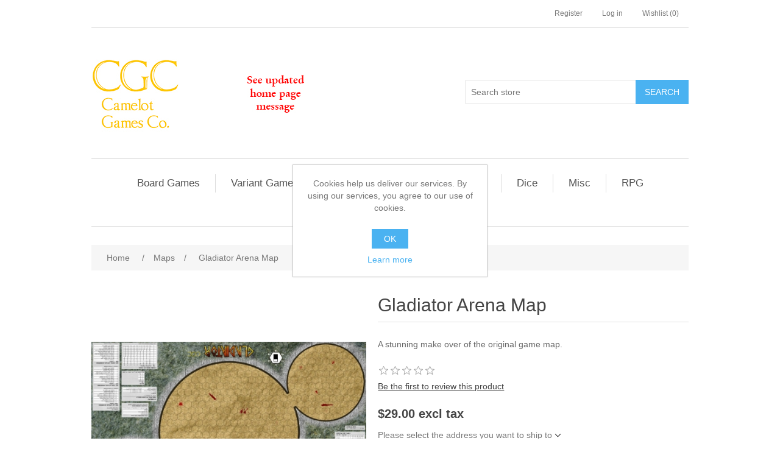

--- FILE ---
content_type: text/html; charset=utf-8
request_url: https://www.camelotgamestore.com/gladiator-arena-map
body_size: 7921
content:
<!DOCTYPE html><html lang="en" dir="ltr" class="html-product-details-page"><head><title>Camelot Games. Gladiator Arena Map</title><meta charset="UTF-8"><meta name="description" content="A stunning make over of the original game map. "><meta name="keywords" content="Camelot Games"><meta name="generator" content="nopCommerce"><meta name="viewport" content="width=device-width, initial-scale=1"><meta property="og:type" content="product"><meta property="og:title" content="Gladiator Arena Map"><meta property="og:description" content="A stunning make over of the original game map. "><meta property="og:image" content="https://www.camelotgamestore.com/images/thumbs/0000357_gladiator-arena-map_550.jpeg"><meta property="og:image:url" content="https://www.camelotgamestore.com/images/thumbs/0000357_gladiator-arena-map_550.jpeg"><meta property="og:url" content="https://www.camelotgamestore.com/gladiator-arena-map"><meta property="og:site_name" content="Camelot Games"><meta property="twitter:card" content="summary"><meta property="twitter:site" content="Camelot Games"><meta property="twitter:title" content="Gladiator Arena Map"><meta property="twitter:description" content="A stunning make over of the original game map. "><meta property="twitter:image" content="https://www.camelotgamestore.com/images/thumbs/0000357_gladiator-arena-map_550.jpeg"><meta property="twitter:url" content="https://www.camelotgamestore.com/gladiator-arena-map"><link rel="stylesheet" href="/css/ui6y-pk2ee-opru-2vpxnq.styles.css?v=dzKk5bEjAoZMMXTlt-eCMuO3zF8"><body><input name="__RequestVerificationToken" type="hidden" value="CfDJ8JEvmOGzbsdBvDNlunDvySF9S54Ys47fwl0BD5jPxyKE9b4uHPhHIs7-h4UROBiC5ChB6GRokxuWY8MX359_PihdMYfMUr4ck8aFZJmGrZzhY749NbH-XgZPJqNUpJScERr6hUV3w0sfyevDzDRg3m4"><div class="ajax-loading-block-window" style="display:none"></div><div id="dialog-notifications-success" title="Notification" style="display:none"></div><div id="dialog-notifications-error" title="Error" style="display:none"></div><div id="dialog-notifications-warning" title="Warning" style="display:none"></div><div id="bar-notification" class="bar-notification-container" data-close="Close"></div><!--[if lte IE 8]><div style="clear:both;height:59px;text-align:center;position:relative"><a href="http://www.microsoft.com/windows/internet-explorer/default.aspx" target="_blank"> <img src="/Themes/DefaultClean/Content/images/ie_warning.jpg" height="42" width="820" alt="You are using an outdated browser. For a faster, safer browsing experience, upgrade for free today."> </a></div><![endif]--><div class="master-wrapper-page"><div class="header"><div class="header-upper"><div class="header-selectors-wrapper"></div><div class="header-links-wrapper"><div class="header-links"><ul><li><a href="/register?returnUrl=%2Fgladiator-arena-map" class="ico-register">Register</a><li><a href="/login?returnUrl=%2Fgladiator-arena-map" class="ico-login">Log in</a><li><a href="/wishlist" class="ico-wishlist"> <span class="wishlist-label">Wishlist</span> <span class="wishlist-qty">(0)</span> </a></ul></div></div></div><div class="header-lower"><div class="header-logo"><a href="/"> <img alt="Camelot Games" src="https://www.camelotgamestore.com/images/thumbs/0003050_CGCLogo2.jpeg"> </a></div><div class="search-box store-search-box"><form method="get" id="small-search-box-form" action="/search"><input type="text" class="search-box-text" id="small-searchterms" autocomplete="off" name="q" placeholder="Search store" aria-label="Search store"> <button type="submit" class="button-1 search-box-button">Search</button></form></div></div></div><div class="header-menu"><ul class="top-menu notmobile"><li><a href="/board-games">Board Games </a><li><a href="/variant">Variant Games </a><li><a href="/maps">Maps </a><li><a href="/counters">Counters </a><li><a href="/cards">Cards </a><li><a href="/dice">Dice </a><li><a href="/misc">Misc </a><li><a href="/rpg-role-play-games">RPG </a><li><a href="/digital-downloads">Downloads </a></ul><div class="menu-toggle">Categories</div><ul class="top-menu mobile"><li><a href="/board-games">Board Games </a><li><a href="/variant">Variant Games </a><li><a href="/maps">Maps </a><li><a href="/counters">Counters </a><li><a href="/cards">Cards </a><li><a href="/dice">Dice </a><li><a href="/misc">Misc </a><li><a href="/rpg-role-play-games">RPG </a><li><a href="/digital-downloads">Downloads </a></ul></div><div class="master-wrapper-content"><div class="master-column-wrapper"><div class="breadcrumb"><ul itemscope itemtype="http://schema.org/BreadcrumbList"><li><span> <a href="/"> <span>Home</span> </a> </span> <span class="delimiter">/</span><li itemprop="itemListElement" itemscope itemtype="http://schema.org/ListItem"><a href="/maps" itemprop="item"> <span itemprop="name">Maps</span> </a> <span class="delimiter">/</span><meta itemprop="position" content="1"><li itemprop="itemListElement" itemscope itemtype="http://schema.org/ListItem"><strong class="current-item" itemprop="name">Gladiator Arena Map</strong> <span itemprop="item" itemscope itemtype="http://schema.org/Thing" id="/gladiator-arena-map"> </span><meta itemprop="position" content="2"></ul></div><div class="center-1"><div class="page product-details-page"><div class="page-body"><form method="post" id="product-details-form"><div itemscope itemtype="http://schema.org/Product"><meta itemprop="name" content="Gladiator Arena Map"><meta itemprop="sku"><meta itemprop="gtin"><meta itemprop="mpn"><meta itemprop="description" content="A stunning make over of the original game map. "><meta itemprop="image" content="https://www.camelotgamestore.com/images/thumbs/0000357_gladiator-arena-map_550.jpeg"><div itemprop="offers" itemscope itemtype="http://schema.org/Offer"><meta itemprop="url" content="https://www.camelotgamestore.com/gladiator-arena-map"><meta itemprop="price" content="29.00"><meta itemprop="priceCurrency" content="USD"><meta itemprop="priceValidUntil"><meta itemprop="availability" content="http://schema.org/InStock"></div><div itemprop="review" itemscope itemtype="http://schema.org/Review"><div itemprop="author" itemtype="https://schema.org/Person" itemscope><meta itemprop="name" content="ALL"></div><meta itemprop="url" content="/productreviews/157"></div></div><div data-productid="157"><div class="product-essential"><div class="gallery"><div class="picture-gallery"><div class="picture"><img alt="Picture of Gladiator Arena Map" src="https://www.camelotgamestore.com/images/thumbs/0000357_gladiator-arena-map_550.jpeg" title="Picture of Gladiator Arena Map" id="main-product-img-157"></div><div class="picture-thumbs"><a class="thumb-item" href="https://www.camelotgamestore.com/images/thumbs/0000357_gladiator-arena-map.jpeg" alt="Picture of Gladiator Arena Map" title="Picture of Gladiator Arena Map"> <img src="https://www.camelotgamestore.com/images/thumbs/0000357_gladiator-arena-map_100.jpeg" alt="Picture of Gladiator Arena Map" title="Picture of Gladiator Arena Map" data-defaultsize="https://www.camelotgamestore.com/images/thumbs/0000357_gladiator-arena-map_550.jpeg" data-fullsize="https://www.camelotgamestore.com/images/thumbs/0000357_gladiator-arena-map.jpeg"> </a> <a class="thumb-item" href="https://www.camelotgamestore.com/images/thumbs/0000358_gladiator-arena-map.jpeg" alt="Picture of Gladiator Arena Map" title="Picture of Gladiator Arena Map"> <img src="https://www.camelotgamestore.com/images/thumbs/0000358_gladiator-arena-map_100.jpeg" alt="Picture of Gladiator Arena Map" title="Picture of Gladiator Arena Map" data-defaultsize="https://www.camelotgamestore.com/images/thumbs/0000358_gladiator-arena-map_550.jpeg" data-fullsize="https://www.camelotgamestore.com/images/thumbs/0000358_gladiator-arena-map.jpeg"> </a> <a class="thumb-item" href="https://www.camelotgamestore.com/images/thumbs/0000623_gladiator-arena-map.jpeg" alt="Picture of Gladiator Arena Map" title="Picture of Gladiator Arena Map"> <img src="https://www.camelotgamestore.com/images/thumbs/0000623_gladiator-arena-map_100.jpeg" alt="Picture of Gladiator Arena Map" title="Picture of Gladiator Arena Map" data-defaultsize="https://www.camelotgamestore.com/images/thumbs/0000623_gladiator-arena-map_550.jpeg" data-fullsize="https://www.camelotgamestore.com/images/thumbs/0000623_gladiator-arena-map.jpeg"> </a></div></div></div><div class="overview"><div class="product-name"><h1>Gladiator Arena Map</h1></div><div class="short-description">A stunning make over of the original game map.</div><div class="product-reviews-overview"><div class="product-review-box"><div class="rating"><div style="width:0%"></div></div></div><div class="product-no-reviews"><a href="/productreviews/157">Be the first to review this product</a></div></div><div class="additional-details"></div><div class="prices"><div class="product-price"><span id="price-value-157" class="price-value-157"> $29.00 excl tax </span></div></div><div class="product-estimate-shipping"><a href="#estimate-shipping-popup-157" id="open-estimate-shipping-popup-157" class="open-estimate-shipping-popup" data-effect="estimate-shipping-popup-zoom-in"> </a><div id="estimate-shipping-popup-157" class="estimate-shipping-popup mfp-with-anim mfp-hide"><div class="ship-to-title"><strong>Ship to</strong></div><div class="estimate-shipping-row shipping-address"><div class="estimate-shipping-row-item address-item"><div class="estimate-shipping-row"><select class="estimate-shipping-address-control" data-trigger="country-select" data-url="/country/getstatesbycountryid" data-stateprovince="#StateProvinceId" data-loading="#estimate-shipping-loading-progress" placeholder="Country" id="CountryId" name="CountryId"><option value="0">Select country<option value="1">United States<option value="2">Canada<option value="86">Afghanistan<option value="87">Albania<option value="88">Algeria<option value="89">American Samoa<option value="90">Andorra<option value="91">Angola<option value="92">Anguilla<option value="93">Antarctica<option value="94">Antigua and Barbuda<option value="3">Argentina<option value="4">Armenia<option value="5">Aruba<option value="6">Australia<option value="7">Austria<option value="8">Azerbaijan<option value="9">Bahamas<option value="95">Bahrain<option value="10">Bangladesh<option value="96">Barbados<option value="11">Belarus<option value="12">Belgium<option value="13">Belize<option value="97">Benin<option value="14">Bermuda<option value="98">Bhutan<option value="15">Bolivia<option value="16">Bosnia and Herzegowina<option value="99">Botswana<option value="100">Bouvet Island<option value="17">Brazil<option value="101">British Indian Ocean Territory<option value="102">Brunei Darussalam<option value="18">Bulgaria<option value="103">Burkina Faso<option value="104">Burundi<option value="105">Cambodia<option value="106">Cameroon<option value="107">Cape Verde<option value="19">Cayman Islands<option value="108">Central African Republic<option value="109">Chad<option value="20">Chile<option value="21">China<option value="110">Christmas Island<option value="111">Cocos (Keeling) Islands<option value="22">Colombia<option value="112">Comoros<option value="113">Congo<option value="114">Cook Islands<option value="23">Costa Rica<option value="115">Cote D&#x27;Ivoire<option value="24">Croatia<option value="25">Cuba<option value="26">Cyprus<option value="27">Czech Republic<option value="28">Denmark<option value="116">Djibouti<option value="117">Dominica<option value="29">Dominican Republic<option value="30">Ecuador<option value="31">Egypt<option value="118">El Salvador<option value="119">Equatorial Guinea<option value="120">Eritrea<option value="121">Estonia<option value="122">Ethiopia<option value="123">Falkland Islands (Malvinas)<option value="124">Faroe Islands<option value="125">Fiji<option value="32">Finland<option value="33">France<option value="126">French Guiana<option value="127">French Polynesia<option value="128">French Southern Territories<option value="129">Gabon<option value="130">Gambia<option value="34">Georgia<option value="35">Germany<option value="131">Ghana<option value="36">Gibraltar<option value="37">Greece<option value="132">Greenland<option value="133">Grenada<option value="134">Guadeloupe<option value="135">Guam<option value="38">Guatemala<option value="136">Guinea<option value="137">Guinea-bissau<option value="138">Guyana<option value="139">Haiti<option value="140">Heard and Mc Donald Islands<option value="141">Honduras<option value="39">Hong Kong<option value="40">Hungary<option value="142">Iceland<option value="41">India<option value="42">Indonesia<option value="143">Iran (Islamic Republic of)<option value="144">Iraq<option value="43">Ireland<option value="44">Israel<option value="45">Italy<option value="46">Jamaica<option value="47">Japan<option value="48">Jordan<option value="49">Kazakhstan<option value="145">Kenya<option value="146">Kiribati<option value="147">Korea<option value="50">Korea, Democratic People&#x27;s Republic of<option value="51">Kuwait<option value="148">Kyrgyzstan<option value="149">Lao People&#x27;s Democratic Republic<option value="150">Latvia<option value="151">Lebanon<option value="152">Lesotho<option value="153">Liberia<option value="154">Libyan Arab Jamahiriya<option value="155">Liechtenstein<option value="156">Lithuania<option value="157">Luxembourg<option value="158">Macau<option value="159">Macedonia<option value="160">Madagascar<option value="161">Malawi<option value="52">Malaysia<option value="162">Maldives<option value="163">Mali<option value="164">Malta<option value="165">Marshall Islands<option value="166">Martinique<option value="167">Mauritania<option value="168">Mauritius<option value="169">Mayotte<option value="53">Mexico<option value="170">Micronesia<option value="171">Moldova<option value="172">Monaco<option value="173">Mongolia<option value="174">Montenegro<option value="175">Montserrat<option value="176">Morocco<option value="177">Mozambique<option value="178">Myanmar<option value="179">Namibia<option value="180">Nauru<option value="181">Nepal<option value="54">Netherlands<option value="182">Netherlands Antilles<option value="183">New Caledonia<option value="55">New Zealand<option value="184">Nicaragua<option value="185">Niger<option value="186">Nigeria<option value="187">Niue<option value="188">Norfolk Island<option value="189">Northern Mariana Islands<option value="56">Norway<option value="190">Oman<option value="57">Pakistan<option value="191">Palau<option value="192">Panama<option value="193">Papua New Guinea<option value="58">Paraguay<option value="59">Peru<option value="60">Philippines<option value="194">Pitcairn<option value="61">Poland<option value="62">Portugal<option value="63">Puerto Rico<option value="64">Qatar<option value="195">Reunion<option value="65">Romania<option value="66">Russia<option value="196">Rwanda<option value="197">Saint Kitts and Nevis<option value="198">Saint Lucia<option value="199">Saint Vincent and the Grenadines<option value="200">Samoa<option value="201">San Marino<option value="202">Sao Tome and Principe<option value="67">Saudi Arabia<option value="203">Senegal<option value="85">Serbia<option value="204">Seychelles<option value="205">Sierra Leone<option value="68">Singapore<option value="69">Slovakia (Slovak Republic)<option value="70">Slovenia<option value="206">Solomon Islands<option value="207">Somalia<option value="71">South Africa<option value="208">South Georgia &amp; South Sandwich Islands<option value="72">Spain<option value="209">Sri Lanka<option value="210">St. Helena<option value="211">St. Pierre and Miquelon<option value="212">Sudan<option value="213">Suriname<option value="214">Svalbard and Jan Mayen Islands<option value="215">Swaziland<option value="73">Sweden<option value="74">Switzerland<option value="216">Syrian Arab Republic<option value="75">Taiwan<option value="217">Tajikistan<option value="218">Tanzania<option value="76">Thailand<option value="219">Togo<option value="220">Tokelau<option value="221">Tonga<option value="222">Trinidad and Tobago<option value="223">Tunisia<option value="77">Turkey<option value="224">Turkmenistan<option value="225">Turks and Caicos Islands<option value="226">Tuvalu<option value="227">Uganda<option value="78">Ukraine<option value="79">United Arab Emirates<option value="80">United Kingdom<option value="81">United States minor outlying islands<option value="82">Uruguay<option value="83">Uzbekistan<option value="228">Vanuatu<option value="229">Vatican City State (Holy See)<option value="84">Venezuela<option value="230">Viet Nam<option value="231">Virgin Islands (British)<option value="232">Virgin Islands (U.S.)<option value="233">Wallis and Futuna Islands<option value="234">Western Sahara<option value="235">Yemen<option value="236">Zambia<option value="237">Zimbabwe</select> <span class="required">*</span></div></div><div class="estimate-shipping-row-item address-item"><select class="estimate-shipping-address-control" placeholder="State / province" id="StateProvinceId" name="StateProvinceId"><option value="0">Other</select></div><div class="estimate-shipping-row-item address-item"><div class="estimate-shipping-row"><input class="estimate-shipping-address-control" placeholder="Zip / postal code" type="text" id="ZipPostalCode" name="ZipPostalCode"> <span class="required">*</span></div></div></div><div class="choose-shipping-title"><strong>Shipping Method</strong></div><div class="shipping-options"><div class="shipping-options-header"><div class="estimate-shipping-row"><div class="estimate-shipping-row-item-radio"></div><div class="estimate-shipping-row-item shipping-item shipping-header-item">Name</div><div class="estimate-shipping-row-item shipping-item shipping-header-item">Estimated Delivery</div><div class="estimate-shipping-row-item shipping-item shipping-header-item">Price</div></div></div><div class="shipping-options-body"><div class="no-shipping-options">No shipping options</div></div></div><div class="apply-shipping-button-container"><button type="button" class="button-2 apply-shipping-button">Apply</button><div class="message-failure"></div></div></div></div><div class="overview-buttons"><div class="add-to-wishlist"><button type="button" id="add-to-wishlist-button-157" class="button-2 add-to-wishlist-button" data-productid="157" onclick="return AjaxCart.addproducttocart_details(&#34;/addproducttocart/details/157/2&#34;,&#34;#product-details-form&#34;),!1">Add to wishlist</button></div><div class="compare-products"><button type="button" class="button-2 add-to-compare-list-button" onclick="return AjaxCart.addproducttocomparelist(&#34;/compareproducts/add/157&#34;),!1">Add to compare list</button></div><div class="email-a-friend"><button type="button" class="button-2 email-a-friend-button" onclick="setLocation(&#34;/productemailafriend/157&#34;)">Email a friend</button></div></div><div class="product-share-button"><div class="addthis_toolbox addthis_default_style"><a class="addthis_button_preferred_1"></a><a class="addthis_button_preferred_2"></a><a class="addthis_button_preferred_3"></a><a class="addthis_button_preferred_4"></a><a class="addthis_button_compact"></a><a class="addthis_counter addthis_bubble_style"></a></div><script src="https://s7.addthis.com/js/250/addthis_widget.js#pubid=nopsolutions"></script></div></div><div class="full-description"><p>Printed at 300dpi on 45lb chart paper and laminated for durability. This brilliant map brings new life to an old favorite.</div></div><div class="product-collateral"></div><div class="also-purchased-products-grid product-grid"><div class="title"><strong>Customers who bought this item also bought</strong></div><div class="item-grid"><div class="item-box"><div class="product-item" data-productid="299"><div class="picture"><a href="/panzer-leader-blitz-custom-counters" title="British Khanki Para 3"> <img alt="British Khanki Para 3" src="https://camelotgamestore.com/images/thumbs/0000670_panzer-leader-blitz-custom-counters_415.jpeg" title="British Khanki Para 3"> </a></div><div class="details"><h2 class="product-title"><a href="/panzer-leader-blitz-custom-counters">Panzer Leader Blitz Custom Counters</a></h2><div class="product-rating-box" title="5 review(s)"><div class="rating"><div style="width:100%"></div></div></div><div class="description" data-short-description="none">Click a small image for a close up view. Pick 4 plates to create a sheet of custom Panzer Leader or Panzer Blitz counters. You can also specify unit insignia be added to the counters - options like: None, 3rd SS Panzer, 82nd Airborne, 3rd Armored Division, Romanian Flag, Iron Cross, Luftwaffe Eagle, Hammer & Sycle, etc.</div><div class="add-info"><div class="prices"><span class="price actual-price">$26.00 excl tax</span></div><div class="buttons"><button type="button" class="button-2 add-to-compare-list-button" title="Add to compare list" onclick="return AjaxCart.addproducttocomparelist(&#34;/compareproducts/add/299&#34;),!1">Add to compare list</button> <button type="button" class="button-2 add-to-wishlist-button" title="Add to wishlist" onclick="return AjaxCart.addproducttocart_catalog(&#34;/addproducttocart/catalog/299/2/1&#34;),!1">Add to wishlist</button></div></div></div></div></div><div class="item-box"><div class="product-item" data-productid="205"><div class="picture"><a href="/blank-grid-map-36x72-double-sided" title="Show details for Blank Grid Map 36x72 Double Sided"> <img alt="Picture of Blank Grid Map 36x72 Double Sided" src="https://www.camelotgamestore.com/images/thumbs/0000494_blank-grid-map-36x72-double-sided_415.jpeg" title="Show details for Blank Grid Map 36x72 Double Sided"> </a></div><div class="details"><h2 class="product-title"><a href="/blank-grid-map-36x72-double-sided">Blank Grid Map 36x72 Double Sided</a></h2><div class="product-rating-box" title="0 review(s)"><div class="rating"><div style="width:0%"></div></div></div><div class="description" data-short-description="none">This is the map has 1 inch squares on the front and a 1 inch hex grid on the back. 75% black print on a white background.</div><div class="add-info"><div class="prices"><span class="price actual-price">From $75.00 excl tax</span></div><div class="buttons"><button type="button" class="button-2 add-to-compare-list-button" title="Add to compare list" onclick="return AjaxCart.addproducttocomparelist(&#34;/compareproducts/add/205&#34;),!1">Add to compare list</button> <button type="button" class="button-2 add-to-wishlist-button" title="Add to wishlist" onclick="return AjaxCart.addproducttocart_catalog(&#34;/addproducttocart/catalog/205/2/1&#34;),!1">Add to wishlist</button></div></div></div></div></div><div class="item-box"><div class="product-item" data-productid="155"><div class="picture"><a href="/gladiator-variant-defense-cards" title="Show details for Gladiator Variant Defense Cards"> <img alt="Picture of Gladiator Variant Defense Cards" src="https://www.camelotgamestore.com/images/thumbs/0000353_gladiator-variant-defense-cards_415.jpeg" title="Show details for Gladiator Variant Defense Cards"> </a></div><div class="details"><h2 class="product-title"><a href="/gladiator-variant-defense-cards">Gladiator Variant Defense Cards</a></h2><div class="product-rating-box" title="0 review(s)"><div class="rating"><div style="width:0%"></div></div></div><div class="description" data-short-description="none">There are 4 cards each for two players - from The General magazine.</div><div class="add-info"><div class="prices"><span class="price actual-price">$5.00 excl tax</span></div><div class="buttons"><button type="button" class="button-2 add-to-compare-list-button" title="Add to compare list" onclick="return AjaxCart.addproducttocomparelist(&#34;/compareproducts/add/155&#34;),!1">Add to compare list</button> <button type="button" class="button-2 add-to-wishlist-button" title="Add to wishlist" onclick="return AjaxCart.addproducttocart_catalog(&#34;/addproducttocart/catalog/155/2/1&#34;),!1">Add to wishlist</button></div></div></div></div></div><div class="item-box"><div class="product-item" data-productid="101"><div class="picture"><a href="/circus-maximus-replacement-counters" title="Show details for Circus Maximus Replacement Counters"> <img alt="Picture of Circus Maximus Replacement Counters" src="https://www.camelotgamestore.com/images/thumbs/0000238_circus-maximus-replacement-counters_415.jpeg" title="Show details for Circus Maximus Replacement Counters"> </a></div><div class="details"><h2 class="product-title"><a href="/circus-maximus-replacement-counters">Circus Maximus Replacement Counters</a></h2><div class="product-rating-box" title="0 review(s)"><div class="rating"><div style="width:0%"></div></div></div><div class="description" data-short-description="none">Replacement game pieces for the Circus Maximus board game.</div><div class="add-info"><div class="prices"><span class="price actual-price">$13.00 excl tax</span></div><div class="buttons"><button type="button" class="button-2 add-to-compare-list-button" title="Add to compare list" onclick="return AjaxCart.addproducttocomparelist(&#34;/compareproducts/add/101&#34;),!1">Add to compare list</button> <button type="button" class="button-2 add-to-wishlist-button" title="Add to wishlist" onclick="return AjaxCart.addproducttocart_catalog(&#34;/addproducttocart/catalog/101/2/1&#34;),!1">Add to wishlist</button></div></div></div></div></div></div></div></div><input name="__RequestVerificationToken" type="hidden" value="CfDJ8JEvmOGzbsdBvDNlunDvySF9S54Ys47fwl0BD5jPxyKE9b4uHPhHIs7-h4UROBiC5ChB6GRokxuWY8MX359_PihdMYfMUr4ck8aFZJmGrZzhY749NbH-XgZPJqNUpJScERr6hUV3w0sfyevDzDRg3m4"></form></div></div></div></div></div><div class="footer"><div class="footer-upper"><div class="footer-block information"><div class="title"><strong>Information</strong></div><ul class="list"><li><a href="/sitemap">Sitemap</a><li><a href="/shipping-returns">Shipping &amp; Returns</a><li><a href="/privacy-policy">Privacy Policy</a><li><a href="/conditions-of-use">Terms &amp; Conditions</a><li><a href="/about-us">About Us</a><li><a href="/contactus">Contact us</a></ul></div><div class="footer-block customer-service"><div class="title"><strong>Customer service</strong></div><ul class="list"><li><a href="/news">News</a><li><a href="/recentlyviewedproducts">Recently viewed products</a><li><a href="/compareproducts">Compare products list</a></ul></div><div class="footer-block my-account"><div class="title"><strong>My account</strong></div><ul class="list"><li><a href="/customer/info">My account</a><li><a href="/order/history">Orders</a><li><a href="/customer/addresses">Addresses</a><li><a href="/wishlist">Wishlist</a></ul></div><div class="footer-block follow-us"><div class="social"><div class="title"><strong>Follow us</strong></div><ul class="networks"><li class="rss"><a href="/news/rss/1">RSS</a></ul></div></div></div><div class="footer-lower"><div class="footer-info"><span class="footer-disclaimer">Copyright &copy; 2026 Camelot Games. All rights reserved.</span></div><div class="footer-powered-by">Powered by <a href="https://www.nopcommerce.com/" target="_blank" rel="nofollow">nopCommerce</a></div></div></div></div><div id="eu-cookie-bar-notification" class="eu-cookie-bar-notification"><div class="content"><div class="text">Cookies help us deliver our services. By using our services, you agree to our use of cookies.</div><div class="buttons-more"><button type="button" class="ok-button button-1" id="eu-cookie-ok">OK</button> <a class="learn-more" href="/privacy-policy">Learn more</a></div></div></div><script src="/js/ugb2rim6qtxni-qfi-iama.scripts.js?v=phJbzBjoOteduXOQKvpi-39sKuw"></script><script src="/lib_npm/magnific-popup/jquery.magnific-popup.min.js?v=YuOR46wnkb8PnqNV7ZyYKshLCWY"></script><script src="/js/public.estimateshipping.popup.js?v=WxeMSb_Yu44DYkJRjrsArkqFW_A"></script><script>$(document).ready(function(){$(".picture-thumbs").magnificPopup({type:"image",delegate:"a",removalDelay:300,gallery:{enabled:!0,navigateByImgClick:!0,preload:[0,1],tPrev:"Previous (Left arrow key)",tNext:"Next (Right arrow key)",tCounter:"%curr% of %total%"},tClose:"Close (Esc)",tLoading:"Loading..."})})</script><script>$(document).ready(function(){$(".thumb-item > img").on("click",function(){$("#main-product-img-157").attr("src",$(this).attr("data-defaultsize"));$("#main-product-img-157").attr("title",$(this).attr("title"));$("#main-product-img-157").attr("alt",$(this).attr("alt"));$("#main-product-img-lightbox-anchor-157").attr("href",$(this).attr("data-fullsize"));$("#main-product-img-lightbox-anchor-157").attr("title",$(this).attr("title"))})})</script><script>$(document).ready(function(){var n={},t=!1,u=!1,f={opener:"#open-estimate-shipping-popup-157",form:"#product-details-form",contentEl:"#estimate-shipping-popup-157",countryEl:"#CountryId",stateProvinceEl:"#StateProvinceId",zipPostalCodeEl:"#ZipPostalCode",useCity:!1,cityEl:"#City",requestDelay:300,localizedData:{noShippingOptionsMessage:"No shipping options",countryErrorMessage:"Country is required",zipPostalCodeErrorMessage:"Zip / postal code is required",cityErrorMessage:"City is required"},urlFactory:function(n){var t=$.param({CountryId:n.countryId,StateProvinceId:n.stateProvinceId,ZipPostalCode:n.zipPostalCode,City:n.city});return"/product/estimateshipping?ProductId=157&"+t},handlers:{openPopUp:function(){if(t){var i=n.getShippingAddress();n.validateAddress(i)?n.getShippingOptions(i):n.clearShippingOptions();t=!1}},load:function(){if(!$.magnificPopup.instance.isOpen){var n=$("<div/>").addClass("shipping-title").append($("<span/>").addClass("shipping-price-title").text("Shipping:")).append($("<span/>").addClass("shipping-loading"));$("#open-estimate-shipping-popup-157").html(n)}},success:function(){var t=n.getActiveShippingOption();n.selectShippingOption(t);u=!0;n.settings.handlers.success=undefined},error:function(){n.selectShippingOption()},selectedOption:function(t){var i,u,r;t&&t.provider&&t.price&&n.validateAddress(t.address)?(i=$("#open-estimate-shipping-popup-157"),u=$("<div/>").addClass("shipping-title").append($("<span/>").addClass("shipping-price-title").text("Shipping:")).append($("<span/>").addClass("shipping-price").text(t.price)),i.html(u),r=$("<div/>").addClass("estimated-delivery").append($("<div/>").addClass("shipping-address").append($("<span/>").text("to "+t.address.countryName+", "+(t.address.stateProvinceName?t.address.stateProvinceName+", ":"")+(n.settings.useCity?t.address.city:t.address.zipPostalCode)+" via "+t.provider)).append($("<i/>").addClass("arrow-down"))),t.deliveryDate&&t.deliveryDate!=="-"&&r.append($("<div/>").addClass("shipping-date").text("Estimated Delivery on "+t.deliveryDate)),i.append(r)):$("#open-estimate-shipping-popup-157").html($("<span/>").text("Please select the address you want to ship to")).append($("<i/>").addClass("arrow-down"))}}},i,r;n=createEstimateShippingPopUp(f);n.init();i=function(){var t=n.getShippingAddress();n.validateAddress(t)?n.getShippingOptions(t):n.selectShippingOption()};i();r=function(r){var o=r.changedData.productId,f,e;o===157&&(n.params.selectedShippingOption?(f=n.params.selectedShippingOption.address,e=n.getShippingAddress(),n.addressesAreEqual(f,e)||(t=!0),n.getShippingOptions(f)):u?t=!0:i())};setTimeout(function(){$(document).on("product_attributes_changed",r)},500);$(document).on("product_quantity_changed",r)})</script><script>$("#small-search-box-form").on("submit",function(n){$("#small-searchterms").val()==""&&(alert("Please enter some search keyword"),$("#small-searchterms").focus(),n.preventDefault())})</script><script>$(document).ready(function(){var n,t;$("#small-searchterms").autocomplete({delay:500,minLength:3,source:"/catalog/searchtermautocomplete",appendTo:".search-box",select:function(n,t){return $("#small-searchterms").val(t.item.label),setLocation(t.item.producturl),!1},open:function(){n&&(t=document.getElementById("small-searchterms").value,$(".ui-autocomplete").append('<li class="ui-menu-item" role="presentation"><a href="/search?q='+t+'">View all results...<\/a><\/li>'))}}).data("ui-autocomplete")._renderItem=function(t,i){var r=i.label;return n=i.showlinktoresultsearch,r=htmlEncode(r),$("<li><\/li>").data("item.autocomplete",i).append("<a><span>"+r+"<\/span><\/a>").appendTo(t)}})</script><script>var localized_data={AjaxCartFailure:"Failed to add the product. Please refresh the page and try one more time."};AjaxCart.init(!1,".header-links .cart-qty",".header-links .wishlist-qty","#flyout-cart",localized_data)</script><script>$(document).ready(function(){$(".menu-toggle").on("click",function(){$(this).siblings(".top-menu.mobile").slideToggle("slow")});$(".top-menu.mobile .sublist-toggle").on("click",function(){$(this).siblings(".sublist").slideToggle("slow")})})</script><script>$(document).ready(function(){$(".footer-block .title").on("click",function(){var n=window,t="inner",i;"innerWidth"in window||(t="client",n=document.documentElement||document.body);i={width:n[t+"Width"],height:n[t+"Height"]};i.width<769&&$(this).siblings(".list").slideToggle("slow")})})</script><script>$(document).ready(function(){$(".block .title").on("click",function(){var n=window,t="inner",i;"innerWidth"in window||(t="client",n=document.documentElement||document.body);i={width:n[t+"Width"],height:n[t+"Height"]};i.width<1001&&$(this).siblings(".listbox").slideToggle("slow")})})</script><script>$(document).ready(function(){$("#eu-cookie-bar-notification").show();$("#eu-cookie-ok").on("click",function(){var n={};addAntiForgeryToken(n);$.ajax({cache:!1,type:"POST",data:n,url:"/eucookielawaccept",dataType:"json",success:function(){$("#eu-cookie-bar-notification").hide()},error:function(){alert("Cannot store value")}})})})</script>